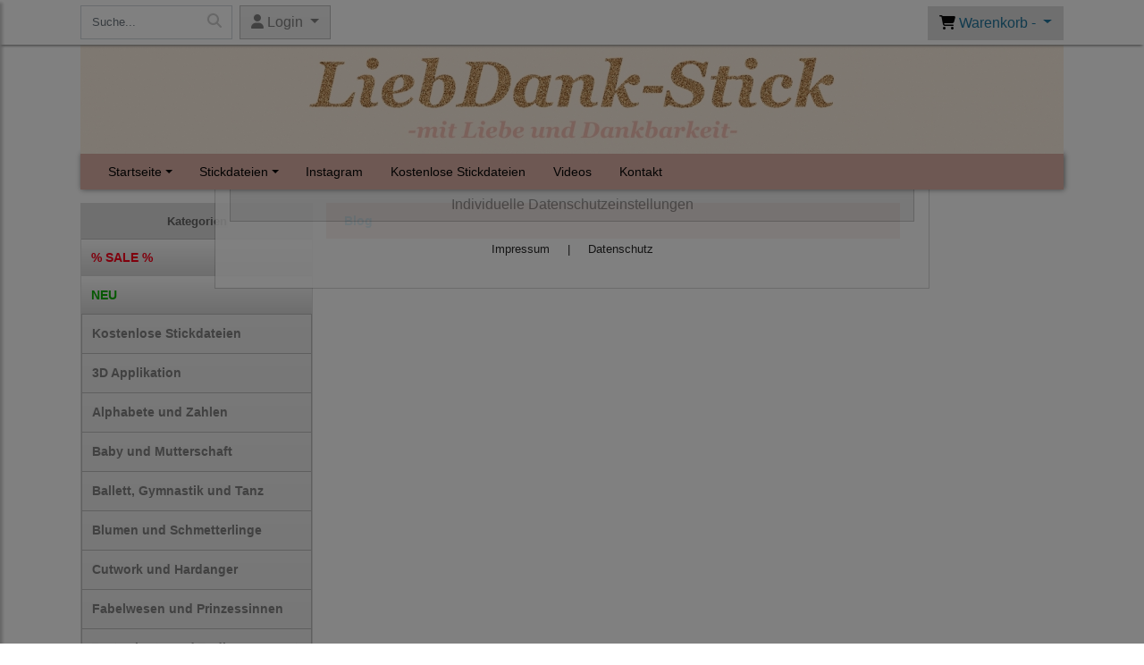

--- FILE ---
content_type: text/html; charset=UTF-8
request_url: https://www.liebdank-stick.shop/content/blog
body_size: 13277
content:

<!DOCTYPE html>
<html lang="de">
<head>

		<base href="//www.liebdank-stick.shop" />
	<meta http-equiv="Content-Language" content="de" />
    <meta charset="utf-8">  
	<meta http-equiv="content-type" content="text/html; charset=utf-8">
    <title>Blog - LiebDank-Stick - Stickmuster mit Liebe und Dankbarkeit</title>
    <meta name="keywords" content="" />
    <meta name="description" content="" />
	<meta name="viewport" content="width=device-width, initial-scale=1, shrink-to-fit=no">
	<link href="/data/pics/favicon/favicon_1534017643.ico" rel="shortcut icon" type="image/x-icon" /><meta name="robots" content="index, follow" />
	<link rel="alternate" type="application/rss+xml" title="LiebDank-Stick - Stickmuster mit Liebe und Dankbarkeit RSS Feed" href="/rss" />
	<link rel="canonical" href="https://www.liebdank-stick.shop/content/blog"/>    <meta name="page-topic" content="" />
    <meta name="distribution" content="global" />
	<meta HTTP-EQUIV="cache-control" content="no-cache" />

    
	<noscript>
		<link rel="STYLESHEET" media="screen" type="text/css" href="/style" />
	</noscript>			
		
		<script type="text/javascript" src="/javascript"></script>
		
				
		<script type="text/javascript">
			
			document.write('<link rel="stylesheet" media="screen" type="text/css" href="/style">');

			/* <![CDATA[ */
			_confg['demo'] = false;			
			_confg['cancel_orderprocess_id'] = 3910002120;
			_confg['last_page_name'] = 'content/blog';
			_confg['last_page_name_temp'] = 'content/blog';
			_confg['load_social_media'] = true;
			_confg['standalone_orderprocess'] = true;
			_confg['gallery_scroll_animation'] = 3;
			_confg['popup_after_into_cart'] = true;
			_confg['curreny_code_type'] = 'EUR';
			
			var hashManager;			

			$(function() {
				onload();

				// convert html to ajax links
				optimize_html_links();
				optimize_special_html_links();
				
				// HISTORY
				History.Adapter.bind(window,'statechange',function() {
					historyTarget(History.getState().data.id);
				});
				
				// if ID in url
				if ( (3910002120 != 0) && (!false) ) {
											// NON-JS-tagcloud-link to JS
						if (document.URL.search(/\/search\/+/) != -1) {
							var tagcloud_data = document.URL.split('/search/');
							$('#input_topsearch').val(decodeURI(tagcloud_data[1]));
							search('top');
						}
						else {
							var reloaded_pagename = 'page';
							if (true) {
								// extract name in html5-format-url
								reloaded_pagename = 'blog';
							}						
							_confg['goto'] = 'reload';
							
							// add something to url, otherwise site wont reload, because its the same URL
							if (reloaded_pagename.slice(-1) == '-') {
								reloaded_pagename = reloaded_pagename.substr(0, reloaded_pagename.length-1);
							}
							else {
								reloaded_pagename = reloaded_pagename+"-";
							}
							// load requested page
							addHistoryEvent(reloaded_pagename, 3910002120);
						}
									}
				// hash in URL
				else {
											//_confg['site_entered'] = true;
						_confg['scroll'] = false;
						addHistoryEvent('Startseite', 39202120);				}
				
				
				// demo slider
							});
			
						_confg['automatic_scroll'] = 'Y';

			
		var lang = [];lang['besucher_online'] = 'Besucher online';lang['captcha_error'] = 'Der Sicherheitscode wurde nicht korrekt eingegeben.';lang['diese_email_existiert_nicht'] = 'Diese Emailadresse existiert nicht';lang['email_muss_validiert_werden'] = 'Ihnen wurde soeben eine Bestätigungs-Email zu Ihrer neuen Emailadresse geschickt. Sobald Sie diese bestätigt haben gilt diese neue Emailadresse.';lang['passwort_wurde_geaendert'] = 'Ihr Passwort wurde geändert.';lang['anfrage_nicht_versendet_weil_zu_lange_inaktiv'] = '<b>Ihre Anfrage konnte nicht versendet werden, da Sie zu lange inaktiv waren!</b><br/>Bitte loggen Sie sich erneut ein.';lang['anfrage_erfolgreich_versendet'] = '<b>Ihre Anfrage wurde erfolgreich versendet.</b><br/>Eine Antwort erhalten Sie an folgende Email-Adresse';lang['aus_warenkorb_entfernt'] = 'Produkt aus Warenkorb entfernt';lang['kein_gueltiger_wert'] = 'Kein gültiger Wert';lang['startseite'] = 'Startseite';lang['mein_konto'] = 'Mein Konto';lang['login'] = 'Login';lang['adresse_nicht_gefunden'] = 'Die folgende Adresse wurde leider nicht gefunden und kann nicht grafisch dargestellt werden';lang['von_merkzettel_entfernt'] = 'von Merkzettel entfernt';lang['auf_merkzettel_gesetzt'] = 'auf Merkzettel gesetzt';lang['ihr_kommentar_wurde_erfolgreich_eingetragen'] = 'Ihre Bewertung wurde erfolgreich eingetragen.';lang['einloggen_um_kommentar_zu_schreiben'] = 'Sie müssen eingeloggt sein um eine Bewertung eintragen zu können.';lang['alle_felder_ausfuellen'] = 'Bitte füllen Sie alle erforderlichen Felder aus';lang['bewertung_100_zeichen'] = 'Die Bewertung muss mindestens 100 Zeichen lang sein';lang['bestellstatus'] = 'Bestellstatus';lang['warenkorb'] = 'Warenkorb';lang['bitte_geben_sie_einen_suchbegriff_ein'] = 'Bitte geben Sie einen Suchbegriff ein.';lang['mindestbestellmenge_unterschritten'] = 'Die Mindestbestellmenge darf nicht unterschritten werden.';lang['mindestbestellmenge'] = 'Mindestbestellmenge';lang['bestellung_erfolgreich_versendet'] = 'Bestellung erfolgreich versendet';lang['fehlende_angaben_ergaenzen'] = 'Bitte ergänzen Sie alle fehlenden Angaben';lang['gueltige_menge_angeben'] = 'Bitte geben Sie eine gültige Menge an (ganze Zahlen)';lang['daten_geaendert'] = 'Daten wurden geändert';lang['zahlungsart_gewaehlt'] = 'Zahlungsart gewählt';lang['lieferadresse'] = 'lieferadresse';lang['suche'] = 'Suche';lang['aus_warenkorb_entfernen'] = 'Folgendes Produkt aus Warenkorb entfernen:';lang['erst_registrieren'] = 'Sie müssen sich erst registrieren / einloggen';lang['packstation_und_nummer'] = 'Packstation und Nummer';lang['strasse_und_hausnummer'] = 'Straße und Hausnummer';lang['account_geloescht'] = 'Ihr Kundenaccount wurde gelöscht.';lang['validate_same_psws'] = 'Die Passwörter müssen übereinstimmen';lang['validate_emailExists'] = 'Diese E-Mail-Adresse ist schon vergeben.';lang['validate_emailDoesNotExists'] = 'Diese E-Mail-Adresse existiert nicht.';lang['validate_wrongPSW'] = 'Das Passwort ist nicht korrekt.';lang['validate_email'] = 'Geben Sie bitte eine gültige E-Mail Adresse ein (z.B. max@mustermann.de).';lang['validate_required'] = 'Dieses Feld muss ausgefüllt werden.';lang['mindestens_xx_zeichen'] = 'Noch mindestens XX Zeichen.';			/* ]]> */
		</script>
		
			
	

</head>


<body class="" id="body" data-spy="scroll" data-target="#header" data-offset="10" style="background-color: #ffffff;">
	
	<div class="body">
		<input type="hidden" id="filter_cat_id" value="none" />
		<input type="hidden" id="filter_activated" value="0" />		
		<input type="hidden" id="filter_rangeinput_min_price" value="" />
		<input type="hidden" id="filter_rangeinput_max_price" value="" />
		<input type="hidden" id="filter_rangeinput_min_current" value="" />
		<input type="hidden" id="filter_rangeinput_max_current" value="" />
		<input type="hidden" id="filter_manufacturer" value="" />
		<div class="tooltip left tooltip-fixed" id="popover_notice" tabindex="-1" role="popover">
		</div>
		<nav id="sidebar-left" class="mobile-sidebar-menu" data-toggle="collapse">
			<div class="row no-gutters m-2">
				<div class="col-8">
		<div class="header-search ml-0 align-self-center search-mobile">
			<div class="input-group">
				<input type="text" class="form-control " id="inp_search-mobile" placeholder="Suche..." onkeypress="key_press_enter(0, 0, 'search-mobile', event);">
					<span class="input-group-btn">
						<button class="btn btn-light" type="button" onclick="search('search-mobile', 0);"><i class="fa fa-search"></i></button>
					</span>
			</div>
		</div>
				</div>
				<div class="col-4">
				<div id="dismiss" class="float-right">
					<i class="fas fa-arrow-left"></i>
				</div>
				</div>
				
			</div>
			<div id="menu-content" class="m-1"></div>
		</nav>
		<nav id="sidebar-right" class="mobile-sidebar-cart" data-toggle="collapse">
			<div class="row no-gutters m-2">
				<div id="dismiss">
					<i class="fas fa-arrow-right"></i>
				</div>
			</div>
			<div class="m-2" id="cart-mobile">
			</div>
		</nav>
		<div class="overlay"></div>
		<header id="header-fixed" class="header header-scroll-control ">
			<div class="header-body container-fluid h-100">
				<div class="header-container container container-fluid p-0 h-100">
					<div class="header-row container-fluid p-0 h-100">
						<div class="col justify-content-start h-100">
							<div class="row h-100">
		<button class="btn header-btn-collapse-nav align-self-center" data-toggle="collapse" data-target=".mobile-sidebar-menu">
			<i class="fa fa-bars"></i>
		</button>
		<div class="header-search ml-0 align-self-center d-none d-lg-block">
			<div class="input-group">
				<input type="text" class="form-control header-search-inp" id="inp_search-header" placeholder="Suche..." onkeypress="key_press_enter(0, 0, 'search-header', event);">
					<span class="input-group-btn">
						<button class="btn btn-light" type="button" onclick="search('search-header', 0);"><i class="fa fa-search"></i></button>
					</span>
			</div>
		</div>
	<div id="login_outer_header" class="login_outer_header mx-2 align-self-center">
		<div class="dropdown dropdown-dont-close-on-click btn-group">
			
			<a class="btn dropdown-toggle align-self-center" data-toggle="dropdown" aria-haspopup="true" aria-expanded="false">
				<i class="fas fa-user user-button-mobile"></i>
				<span id="div_login_headline">
					Login
				</span>
			</a>
		
			
			
			<div class="dropdown-menu " id="div_login">
				
		<div class="row no-gutters p-2">
			<div class="col-12">
	<div class="box-content">
		<form>
			<div class="form-row m-0">
				<div class="form-group w-100 mb-1">
					<div class="input-group">
						<div class="input-group-prepend">
							<span class="input-group-text"><i class="fas fa-envelope fa-fw"></i></span>
						</div>
						<input id="input_email_login_:::RANDOM:::" name="email" onkeypress="key_press_enter(':::RANDOM:::', 0, 'login', event);" class="form-control form-control-sm" type="text" placeholder="Email">
					</div>
				</div>
			</div>

			<div class="form-row m-0">				
				<div class="form-group w-100">
					<div class="input-group">
						<div class="input-group-prepend">
							<span class="input-group-text"><i class="fas fa-lock fa-fw"></i></span>
						</div>
						<input id="input_psw_:::RANDOM:::" name="userpsw" onkeypress="key_press_enter(':::RANDOM:::', 0, 'login', event);" class="form-control form-control-sm" type="password" placeholder="Passwort">
					</div>
				</div>
			</div>

			<div class="form-row">
				<div class="form-group col">
					<div class="form-check form-check-inline">
						<label class="form-check-label">
							<input class="form-check-input" type="checkbox" id="remind_me_:::RANDOM:::" name="remind_me"> eingeloggt bleiben?
						</label>
					</div>
				</div>
			</div>
			
			<div class="form-row">
				<div class="form-group col">
					<button type="button" onclick="log_in(':::RANDOM:::');" class="btn btn-sm float-right mb-1 w-100 text-right">einloggen</button>
				</div>
			</div>
		</form>
	</div>
			</div>
		</div>
	<div class="row no-gutters px-2 pb-2">
		<div class="col-12">
		<a id="html_link_ZWexmwbanr" name="registrierung" coords="index.php?id=19202120" href="/customer/register">Registrierung</a><br/>
		<a id="html_link_PR4FKQZFsQ" name="passwort-vergessen" coords="index.php?id=196021200" href="/customer/passwordreminder">Passwort vergessen</a>
	</div>
	</div>
			</div>
		</div>
	</div>
									<div class="d-lg-none align-self-center ml-auto mobile-header-logo">
										<a id="html_link_AFG0lqEBHR" name="startseite" coords="index.php?id=39202120" href="/startseite" scroll_to_top="false">
											<img alt="Logo" src="data/pics/logo/logo_mobile_1694598001.jpg">
										</a>
									</div>
								<div class="align-self-center ml-auto">
									
		<button class="btn header-btn-collapse-cart align-self-center" data-toggle="collapse" data-target=".mobile-sidebar-cart">
			<i class="fa fa-shopping-cart"></i>
		</button>
								</div>
									<div class="dropdown dropdown-mega dropdown-mega-shop dropdown-on-hover dropdown-dont-close-on-click ml-auto align-self-center" id="headerCart">
										<a class="btn btn-cart dropdown-toggle" id="headerCartButton" data-toggle="dropdown" aria-haspopup="true" aria-expanded="false">
											<i class="fas fa-shopping-cart"></i> <span id="header_cart_txt">Warenkorb - </span> <span id="header_amount">1</span> <span id="header_cart_price"></span>
										</a>
										<div class="dropdown-menu dropdown-menu-right" id="headerCart_body" aria-labelledby="headerCartButton">
											<div class="dropdown-mega-content cart">
												<div id="cart">
												</div>
											</div>
										</div>
									</div>
							</div>
						</div>
					</div>
				</div>
			</div>
		</header>
			<header id="header-logo" class="header ">
				<div class="header-body">
					<div id="div_logo" class="header-container container container-fluid p-0 div_logo">
						<div class="header-row container-fluid p-0" style="background-color: #ffffff;">
							
			<div class="card d-none d-lg-flex">
				<img onclick="addHistoryEvent('Startseite', 39202120);" onload="$(this).css('maxWidth', '1100px');" class="card-img img-fluid" src="data/pics/logo/logo_1530183468.jpg?rand=1317056125" alt="Logo">
				<div class="card-img-overlay">
					
		<div id="orderprocess_backtoshop_button_outer" class="orderprocess_backtoshop_button_outer hide" style="">
			<a class="btn btn-sm" href="javascript: ;" data-confirm-action="var arr=['191021202', '191021203', '191021204', '191021205', '191502120']; if ( (_confg['cancel_orderprocess_id'] != '') && (jQuery.inArray(_confg['cancel_orderprocess_id'].toString(), arr) == -1)) { addHistoryEvent(_confg['cancel_orderprocess_name'], _confg['cancel_orderprocess_id']); } else { addHistoryEvent('Startseite', 39202120); } " data-confirm="Zurück zum Shop und Bestellvorgang unterbrechen?">Zurück zum Shop</a>
			
		</div>
		<div class="header-search ml-0 align-self-center d-none d-lg-block">
			<div class="input-group">
				<input type="hidden" class="form-control " id="inp_search-logo" placeholder="Suche..." onkeypress="key_press_enter(0, 0, 'search-logo', event);">
			</div>
		</div>
				</div>
			</div>
						</div>
					</div>
				</div>
			</header>
			<header id="header" class="header ">
				<div class="header-body p-0 ">
					
					
		<div class="header-container container container-fluid p-0">
			<div class="header-row container-fluid menu">
				<div class="col justify-content-start">
					<div class="row">
						<div class="header-nav">
							<div class="header-nav-main header-nav-main-effect-1 header-nav-main-sub-effect-1">
								
<nav class="collapse nav" role="navigation">
<ul class="nav nav-pills" id="mainNav">
			<li  class="dropdown"><a class="dropdown-item dropdown-toggle" id="html_link_kP29J1Al5d" name="startseite" coords="index.php?id=39202120" href="/startseite" scroll_to_top="false">Startseite</a><ul class="dropdown-menu">
					<li><a class="dropdown-item"  href="https://www.liebdank-stick.de/tutorials/" target="_blank">Tutorials</a></li></ul></li><li class="dropdown "><a class="dropdown-item dropdown-toggle" href="javascript: ;">Stickdateien</a><ul class="dropdown-menu">
								<li>
									<a class="dropdown-item sale_cat" id="html_link_MLjUug2Tyu" name="sale-cat" coords="index.php?id=2901021204" href="/p/SALE/0/1" scroll_to_top="false">
										% SALE %
									</a>
								</li>
								<li>
									<a class="dropdown-item new_cat" id="html_link_mhmNM1Y5Oq" name="new-cat" coords="index.php?id=2901021205" href="/p/NEU/0/1" scroll_to_top="false">
										NEU
									</a>
								</li>
							<li onclick="_confg['scroll'] = false;">
								<a class="dropdown-item" id="html_link_rccsslaoIY" name="kostenlose_stickdateien" coords="index.php?id=29010212049" href="/p/kostenlose_stickdateien/0/1" scroll_to_top="false">
									Kostenlose Stickdateien</a></li>
							<li onclick="_confg['scroll'] = false;">
								<a class="dropdown-item" id="html_link_Gh4fdmxOdN" name="3d_applikation" coords="index.php?id=29010212024" href="/p/3d_applikation/0/1" scroll_to_top="false">
									3D Applikation</a></li>
							<li onclick="_confg['scroll'] = false;">
								<a class="dropdown-item" id="html_link_1oIKAaCMSa" name="alphabete_und_zahlen" coords="index.php?id=29010212025" href="/p/alphabete_und_zahlen/0/1" scroll_to_top="false">
									Alphabete und Zahlen</a></li>
							<li onclick="_confg['scroll'] = false;">
								<a class="dropdown-item" id="html_link_Jrg4u8PHRr" name="baby_und_mutterschaft" coords="index.php?id=29010212053" href="/p/baby_und_mutterschaft/0/1" scroll_to_top="false">
									Baby und Mutterschaft</a></li>
							<li onclick="_confg['scroll'] = false;">
								<a class="dropdown-item" id="html_link_yMSaBzaCva" name="ballett_gymnastik_und_tanz" coords="index.php?id=29010212026" href="/p/ballett_gymnastik_und_tanz/0/1" scroll_to_top="false">
									Ballett, Gymnastik und Tanz</a></li>
							<li onclick="_confg['scroll'] = false;">
								<a class="dropdown-item" id="html_link_mu2CaLUDzK" name="blumen_und_schmetterlinge" coords="index.php?id=29010212027" href="/p/blumen_und_schmetterlinge/0/1" scroll_to_top="false">
									Blumen und Schmetterlinge</a></li>
							<li onclick="_confg['scroll'] = false;">
								<a class="dropdown-item" id="html_link_jEmSExLsRW" name="cutwork_und_hardanger" coords="index.php?id=29010212030" href="/p/cutwork_und_hardanger/0/1" scroll_to_top="false">
									Cutwork und Hardanger</a></li>
							<li onclick="_confg['scroll'] = false;">
								<a class="dropdown-item" id="html_link_9Oyh1eMxWk" name="fabelwesen_und_prinzessinnen_" coords="index.php?id=29010212039" href="/p/fabelwesen_und_prinzessinnen_/0/1" scroll_to_top="false">
									Fabelwesen und Prinzessinnen </a></li>
							<li onclick="_confg['scroll'] = false;">
								<a class="dropdown-item" id="html_link_RW9B9Z4gjG" name="festonborte_und_endlosornament" coords="index.php?id=29010212058" href="/p/festonborte_und_endlosornament/0/1" scroll_to_top="false">
									Festonborte und Endlosornament</a></li>
							<li onclick="_confg['scroll'] = false;">
								<a class="dropdown-item" id="html_link_dMTpBoCBIi" name="halloween_und_herbst" coords="index.php?id=29010212028" href="/p/halloween_und_herbst/0/1" scroll_to_top="false">
									Halloween und Herbst</a></li>
							<li onclick="_confg['scroll'] = false;">
								<a class="dropdown-item" id="html_link_rFj697jwIZ" name="handarbeit" coords="index.php?id=29010212029" href="/p/handarbeit/0/1" scroll_to_top="false">
									Handarbeit</a></li>
							<li onclick="_confg['scroll'] = false;">
								<a class="dropdown-item" id="html_link_CZCeiBjdOr" name="herzen_hochzeit_und_liebe" coords="index.php?id=29010212031" href="/p/herzen_hochzeit_und_liebe/0/1" scroll_to_top="false">
									Herzen, Hochzeit und Liebe</a></li>
							<li class="dropdown-submenu" onclick="_confg['scroll'] = false;">
								<a class="dropdown-item" id="html_link_8NN3Yv8fwV" name="ith_stickprojekte_in_the_hoop" coords="index.php?id=29010212032" href="/p/ith_stickprojekte_in_the_hoop/0/1" scroll_to_top="false">
									ITH Stickprojekte In the Hoop
								</a>
								<ul class="dropdown-menu">
							<li onclick="_confg['scroll'] = false;">
								<a class="dropdown-item" id="html_link_kXvH0JsDme" name="ith_taschen_quilttaschen" coords="index.php?id=29010212063" href="/p/ith_taschen_quilttaschen/0/1" scroll_to_top="false">
									ITH Taschen, Quilttaschen</a></li>
							<li onclick="_confg['scroll'] = false;">
								<a class="dropdown-item" id="html_link_uevMv6n5cD" name="bestecktaschen" coords="index.php?id=29010212064" href="/p/bestecktaschen/0/1" scroll_to_top="false">
									Bestecktaschen</a></li></ul></li>
							<li onclick="_confg['scroll'] = false;">
								<a class="dropdown-item" id="html_link_NP97p3dZwW" name="lace_fsl_spitzen" coords="index.php?id=29010212034" href="/p/lace_fsl_spitzen/0/1" scroll_to_top="false">
									Lace, FSL, Spitzen</a></li>
							<li onclick="_confg['scroll'] = false;">
								<a class="dropdown-item" id="html_link_dttHNMCPlD" name="muffins_sussigkeiten_kuche_und_leckereien" coords="index.php?id=29010212033" href="/p/muffins_sussigkeiten_kuche_und_leckereien/0/1" scroll_to_top="false">
									Muffins, Süßigkeiten, Küche und Leckereien</a></li>
							<li onclick="_confg['scroll'] = false;">
								<a class="dropdown-item" id="html_link_hABv7DTbbB" name="meeresleben_und_strand" coords="index.php?id=29010212035" href="/p/meeresleben_und_strand/0/1" scroll_to_top="false">
									Meeresleben und Strand</a></li>
							<li onclick="_confg['scroll'] = false;">
								<a class="dropdown-item" id="html_link_ADq2LEDmV1" name="ostern_und_fruhling" coords="index.php?id=29010212037" href="/p/ostern_und_fruhling/0/1" scroll_to_top="false">
									Ostern und Frühling</a></li>
							<li onclick="_confg['scroll'] = false;">
								<a class="dropdown-item" id="html_link_Qt71KVPzhO" name="ornamente" coords="index.php?id=29010212036" href="/p/ornamente/0/1" scroll_to_top="false">
									Ornamente</a></li>
							<li onclick="_confg['scroll'] = false;">
								<a class="dropdown-item" id="html_link_LTR0S3o1ha" name="party_und_geburtstag" coords="index.php?id=29010212038" href="/p/party_und_geburtstag/0/1" scroll_to_top="false">
									Party und Geburtstag</a></li>
							<li onclick="_confg['scroll'] = false;">
								<a class="dropdown-item" id="html_link_q6ZpecUZCX" name="rahmen" coords="index.php?id=29010212040" href="/p/rahmen/0/1" scroll_to_top="false">
									Rahmen</a></li>
							<li onclick="_confg['scroll'] = false;">
								<a class="dropdown-item" id="html_link_Z829wSA2yA" name="sommer" coords="index.php?id=29010212041" href="/p/sommer/0/1" scroll_to_top="false">
									Sommer</a></li>
							<li onclick="_confg['scroll'] = false;">
								<a class="dropdown-item" id="html_link_2E2QeEa5TG" name="sonstiges" coords="index.php?id=29010212042" href="/p/sonstiges/0/1" scroll_to_top="false">
									Sonstiges</a></li>
							<li onclick="_confg['scroll'] = false;">
								<a class="dropdown-item" id="html_link_9lP3tSCXO5" name="spruche" coords="index.php?id=29010212043" href="/p/spruche/0/1" scroll_to_top="false">
									Sprüche</a></li>
							<li onclick="_confg['scroll'] = false;">
								<a class="dropdown-item" id="html_link_X4V5oel6TG" name="weihnachten_und_winter" coords="index.php?id=29010212044" href="/p/weihnachten_und_winter/0/1" scroll_to_top="false">
									Weihnachten und Winter</a></li>
							<li onclick="_confg['scroll'] = false;">
								<a class="dropdown-item" id="html_link_G512pL9ZhW" name="wing_needlework" coords="index.php?id=29010212020" href="/p/wing_needlework/0/1" scroll_to_top="false">
									Wing Needlework</a></li>
							<li onclick="_confg['scroll'] = false;">
								<a class="dropdown-item" id="html_link_ED7xSZJLL0" name="10x10_rahmen" coords="index.php?id=29010212052" href="/p/10x10_rahmen/0/1" scroll_to_top="false">
									10x10 Rahmen</a></li>
							<li onclick="_confg['scroll'] = false;">
								<a class="dropdown-item" id="html_link_vugEMG85wW" name="yoga_boho_und_esoterik" coords="index.php?id=29010212045" href="/p/yoga_boho_und_esoterik/0/1" scroll_to_top="false">
									Yoga, Boho und Esoterik</a></li>
							<li onclick="_confg['scroll'] = false;">
								<a class="dropdown-item" id="html_link_yEafhr61iD" name="tutorial" coords="index.php?id=29010212057" href="/p/tutorial/0/1" scroll_to_top="false">
									Tutorial</a></li>
							<li onclick="_confg['scroll'] = false;">
								<a class="dropdown-item" id="html_link_CD1oC4jolt" name="2025_schlangen-jahr" coords="index.php?id=29010212065" href="/p/2025_schlangen-jahr/0/1" scroll_to_top="false">
									2025 Schlangen-Jahr</a></li></ul></li>
			<li ><a  href="https://instagram.com/liebdankstick?igshid=YTQwZjQ0NmI0OA==" target="_blank">Instagram</a></li><li onclick="_confg['scroll'] = false;"><a id="html_link_MH41IeOdBH" name="kostenlose_stickdateien" coords="index.php?id=29010212049" href="/p/kostenlose_stickdateien/0/1" scroll_to_top="false">Kostenlose Stickdateien</a></li>
			<li ><a id="html_link_nFpBeuQ5MU" name="link" coords="index.php?id=3910102120" href="/content/produktvideos" scroll_to_top="false">Videos</a></li>
			<li ><a id="html_link_XmHDf3tbKh" name="kontaktformular" coords="index.php?id=39602120" href="/content/kontaktformular" scroll_to_top="false">Kontakt</a></li>
</ul>
</nav>	
							</div>
							
						</div>
					</div>
				</div>
			</div>
		</div>
					
				</div>
			</header>
		<div role="main" class="main shop template-1">
			<div class="container container-fluid">
<div class="row" id="main_outer">
		
	<div id="div_main_links" class="col-12 col-lg-3 order-2 order-lg-1 div_main_links">
		
	<div class="row no-gutters">
			<div class="col col-12 col-sm-6 col-lg-12">
				<div class="row no-gutters">
					<div class="col-lg-12 d-none d-lg-block">
						<div class="card sidebox left">
							<h6 id="headline_2" class="card-header">Kategorien</h2>		
							
							<div id="div_categories" class="card-body">
								
							<div class="side_div_cats" id="div_sidediv_cats_sa" onclick="_confg['scroll'] = false; addHistoryEvent('SALE', 290102120004);">
								<a class="btn sale" id="html_special_link_2laoDUCQcu" name="sale-cat" coords="index.php?id=2901021204" href="/p/SALE/0/1">
									% SALE %
								</a>
							</div>
							<div class="side_div_cats" id="div_sidediv_cats_new" onclick="_confg['scroll'] = false; addHistoryEvent('NEU', 290102120005);">
								<a class="btn new_cat" id="html_special_link_TYZme8PeGc" name="new-cat" coords="index.php?id=2901021205" href="/p/NEU/0/1">
									NEU
								</a>
							</div>
				<div class="side_div_cats side_div_cats_parent" id="div_sidediv_cats_49" onclick="_confg['scroll'] = false;addHistoryEvent('kostenlose_stickdateien', 29010212049);" style="">
					<a class="btn  primary" id="html_special_link_20GqGs9LaV" name="produkte" coords="index.php?id=29010212049" href="/p/kostenlose_stickdateien/0/1">
							Kostenlose Stickdateien
							
					</a>
				</div>
				<div class="side_div_cats side_div_cats_parent" id="div_sidediv_cats_24" onclick="_confg['scroll'] = false;addHistoryEvent('3d_applikation', 29010212024);" style="">
					<a class="btn  primary" id="html_special_link_XyKbicGyd5" name="produkte" coords="index.php?id=29010212024" href="/p/3d_applikation/0/1">
							3D Applikation
							
					</a>
				</div>
				<div class="side_div_cats side_div_cats_parent" id="div_sidediv_cats_25" onclick="_confg['scroll'] = false;addHistoryEvent('alphabete_und_zahlen', 29010212025);" style="">
					<a class="btn  primary" id="html_special_link_HkjeJ2Ggat" name="produkte" coords="index.php?id=29010212025" href="/p/alphabete_und_zahlen/0/1">
							Alphabete und Zahlen
							
					</a>
				</div>
				<div class="side_div_cats side_div_cats_parent" id="div_sidediv_cats_53" onclick="_confg['scroll'] = false;addHistoryEvent('baby_und_mutterschaft', 29010212053);" style="">
					<a class="btn  primary" id="html_special_link_vU3sfSsSaf" name="produkte" coords="index.php?id=29010212053" href="/p/baby_und_mutterschaft/0/1">
							Baby und Mutterschaft
							
					</a>
				</div>
				<div class="side_div_cats side_div_cats_parent" id="div_sidediv_cats_26" onclick="_confg['scroll'] = false;addHistoryEvent('ballett_gymnastik_und_tanz', 29010212026);" style="">
					<a class="btn  primary" id="html_special_link_XrGqG3Hnjt" name="produkte" coords="index.php?id=29010212026" href="/p/ballett_gymnastik_und_tanz/0/1">
							Ballett, Gymnastik und Tanz
							
					</a>
				</div>
				<div class="side_div_cats side_div_cats_parent" id="div_sidediv_cats_27" onclick="_confg['scroll'] = false;addHistoryEvent('blumen_und_schmetterlinge', 29010212027);" style="">
					<a class="btn  primary" id="html_special_link_APuRi8xLOh" name="produkte" coords="index.php?id=29010212027" href="/p/blumen_und_schmetterlinge/0/1">
							Blumen und Schmetterlinge
							
					</a>
				</div>
				<div class="side_div_cats side_div_cats_parent" id="div_sidediv_cats_30" onclick="_confg['scroll'] = false;addHistoryEvent('cutwork_und_hardanger', 29010212030);" style="">
					<a class="btn  primary" id="html_special_link_zol9dUIDel" name="produkte" coords="index.php?id=29010212030" href="/p/cutwork_und_hardanger/0/1">
							Cutwork und Hardanger
							
					</a>
				</div>
				<div class="side_div_cats side_div_cats_parent" id="div_sidediv_cats_39" onclick="_confg['scroll'] = false;addHistoryEvent('fabelwesen_und_prinzessinnen_', 29010212039);" style="">
					<a class="btn  primary" id="html_special_link_Lwy4BN2bLj" name="produkte" coords="index.php?id=29010212039" href="/p/fabelwesen_und_prinzessinnen_/0/1">
							Fabelwesen und Prinzessinnen 
							
					</a>
				</div>
				<div class="side_div_cats side_div_cats_parent" id="div_sidediv_cats_58" onclick="_confg['scroll'] = false;addHistoryEvent('festonborte_und_endlosornament', 29010212058);" style="">
					<a class="btn  primary" id="html_special_link_dtHYFHnbYb" name="produkte" coords="index.php?id=29010212058" href="/p/festonborte_und_endlosornament/0/1">
							Festonborte und Endlosornament
							
					</a>
				</div>
				<div class="side_div_cats side_div_cats_parent" id="div_sidediv_cats_28" onclick="_confg['scroll'] = false;addHistoryEvent('halloween_und_herbst', 29010212028);" style="">
					<a class="btn  primary" id="html_special_link_yIGBd5si1i" name="produkte" coords="index.php?id=29010212028" href="/p/halloween_und_herbst/0/1">
							Halloween und Herbst
							
					</a>
				</div>
				<div class="side_div_cats side_div_cats_parent" id="div_sidediv_cats_29" onclick="_confg['scroll'] = false;addHistoryEvent('handarbeit', 29010212029);" style="">
					<a class="btn  primary" id="html_special_link_P7z0C04UIi" name="produkte" coords="index.php?id=29010212029" href="/p/handarbeit/0/1">
							Handarbeit
							
					</a>
				</div>
				<div class="side_div_cats side_div_cats_parent" id="div_sidediv_cats_31" onclick="_confg['scroll'] = false;addHistoryEvent('herzen_hochzeit_und_liebe', 29010212031);" style="">
					<a class="btn  primary" id="html_special_link_yh09obIcpU" name="produkte" coords="index.php?id=29010212031" href="/p/herzen_hochzeit_und_liebe/0/1">
							Herzen, Hochzeit und Liebe
							
					</a>
				</div>
				<div class="side_div_cats side_div_cats_parent" id="div_sidediv_cats_32" onclick="_confg['scroll'] = false;addHistoryEvent('ith_stickprojekte_in_the_hoop', 29010212032);" style="">
					<a class="btn  primary" id="html_special_link_iYHqKh5pt8" name="produkte" coords="index.php?id=29010212032" href="/p/ith_stickprojekte_in_the_hoop/0/1">
							<span class="side_cats_parent_left">&rsaquo;
							</span>
							<span class="side_cats_parent_name">
								ITH Stickprojekte In the Hoop
								
							</span>
					</a>
				</div><div class="side_cats_sub_outer hide">
				<div class="side_div_cats side_div_cats_child" id="div_sidediv_cats_63" onclick="_confg['scroll'] = false;addHistoryEvent('ith_taschen_quilttaschen', 29010212063);" style="padding-left: 17px;">
					<a class="btn  catside_child btn-sm" id="html_special_link_YhbyrcXm6e" name="produkte" coords="index.php?id=29010212063" href="/p/ith_taschen_quilttaschen/0/1">
							ITH Taschen, Quilttaschen
							
					</a>
				</div>
				<div class="side_div_cats side_div_cats_child" id="div_sidediv_cats_64" onclick="_confg['scroll'] = false;addHistoryEvent('bestecktaschen', 29010212064);" style="padding-left: 17px;">
					<a class="btn  catside_child btn-sm" id="html_special_link_MM6GQOOv7N" name="produkte" coords="index.php?id=29010212064" href="/p/bestecktaschen/0/1">
							Bestecktaschen
							
					</a>
				</div></div>
				<div class="side_div_cats side_div_cats_parent" id="div_sidediv_cats_34" onclick="_confg['scroll'] = false;addHistoryEvent('lace_fsl_spitzen', 29010212034);" style="">
					<a class="btn  primary" id="html_special_link_HVDU3yhyd8" name="produkte" coords="index.php?id=29010212034" href="/p/lace_fsl_spitzen/0/1">
							Lace, FSL, Spitzen
							
					</a>
				</div>
				<div class="side_div_cats side_div_cats_parent" id="div_sidediv_cats_33" onclick="_confg['scroll'] = false;addHistoryEvent('muffins_sussigkeiten_kuche_und_leckereien', 29010212033);" style="">
					<a class="btn  primary" id="html_special_link_rKzsg6wsmd" name="produkte" coords="index.php?id=29010212033" href="/p/muffins_sussigkeiten_kuche_und_leckereien/0/1">
							Muffins, Süßigkeiten, Küche und Leckereien
							
					</a>
				</div>
				<div class="side_div_cats side_div_cats_parent" id="div_sidediv_cats_35" onclick="_confg['scroll'] = false;addHistoryEvent('meeresleben_und_strand', 29010212035);" style="">
					<a class="btn  primary" id="html_special_link_3EWCCFwJF5" name="produkte" coords="index.php?id=29010212035" href="/p/meeresleben_und_strand/0/1">
							Meeresleben und Strand
							
					</a>
				</div>
				<div class="side_div_cats side_div_cats_parent" id="div_sidediv_cats_37" onclick="_confg['scroll'] = false;addHistoryEvent('ostern_und_fruhling', 29010212037);" style="">
					<a class="btn  primary" id="html_special_link_FMySqeGMZM" name="produkte" coords="index.php?id=29010212037" href="/p/ostern_und_fruhling/0/1">
							Ostern und Frühling
							
					</a>
				</div>
				<div class="side_div_cats side_div_cats_parent" id="div_sidediv_cats_36" onclick="_confg['scroll'] = false;addHistoryEvent('ornamente', 29010212036);" style="">
					<a class="btn  primary" id="html_special_link_YSrPhmrZeu" name="produkte" coords="index.php?id=29010212036" href="/p/ornamente/0/1">
							Ornamente
							
					</a>
				</div>
				<div class="side_div_cats side_div_cats_parent" id="div_sidediv_cats_38" onclick="_confg['scroll'] = false;addHistoryEvent('party_und_geburtstag', 29010212038);" style="">
					<a class="btn  primary" id="html_special_link_5cLWDFsTyv" name="produkte" coords="index.php?id=29010212038" href="/p/party_und_geburtstag/0/1">
							Party und Geburtstag
							
					</a>
				</div>
				<div class="side_div_cats side_div_cats_parent" id="div_sidediv_cats_40" onclick="_confg['scroll'] = false;addHistoryEvent('rahmen', 29010212040);" style="">
					<a class="btn  primary" id="html_special_link_CQ7st12t0B" name="produkte" coords="index.php?id=29010212040" href="/p/rahmen/0/1">
							Rahmen
							
					</a>
				</div>
				<div class="side_div_cats side_div_cats_parent" id="div_sidediv_cats_41" onclick="_confg['scroll'] = false;addHistoryEvent('sommer', 29010212041);" style="">
					<a class="btn  primary" id="html_special_link_N1u6rNS6P8" name="produkte" coords="index.php?id=29010212041" href="/p/sommer/0/1">
							Sommer
							
					</a>
				</div>
				<div class="side_div_cats side_div_cats_parent" id="div_sidediv_cats_42" onclick="_confg['scroll'] = false;addHistoryEvent('sonstiges', 29010212042);" style="">
					<a class="btn  primary" id="html_special_link_ErrVisuGcn" name="produkte" coords="index.php?id=29010212042" href="/p/sonstiges/0/1">
							Sonstiges
							
					</a>
				</div>
				<div class="side_div_cats side_div_cats_parent" id="div_sidediv_cats_43" onclick="_confg['scroll'] = false;addHistoryEvent('spruche', 29010212043);" style="">
					<a class="btn  primary" id="html_special_link_LbH6bCQ4SB" name="produkte" coords="index.php?id=29010212043" href="/p/spruche/0/1">
							Sprüche
							
					</a>
				</div>
				<div class="side_div_cats side_div_cats_parent" id="div_sidediv_cats_44" onclick="_confg['scroll'] = false;addHistoryEvent('weihnachten_und_winter', 29010212044);" style="">
					<a class="btn  primary" id="html_special_link_GVmlmw4M5O" name="produkte" coords="index.php?id=29010212044" href="/p/weihnachten_und_winter/0/1">
							Weihnachten und Winter
							
					</a>
				</div>
				<div class="side_div_cats side_div_cats_parent" id="div_sidediv_cats_20" onclick="_confg['scroll'] = false;addHistoryEvent('wing_needlework', 29010212020);" style="">
					<a class="btn  primary" id="html_special_link_Z0YCta58JR" name="produkte" coords="index.php?id=29010212020" href="/p/wing_needlework/0/1">
							Wing Needlework
							
					</a>
				</div>
				<div class="side_div_cats side_div_cats_parent" id="div_sidediv_cats_52" onclick="_confg['scroll'] = false;addHistoryEvent('10x10_rahmen', 29010212052);" style="">
					<a class="btn  primary" id="html_special_link_iLb7XBu4Mz" name="produkte" coords="index.php?id=29010212052" href="/p/10x10_rahmen/0/1">
							10x10 Rahmen
							
					</a>
				</div>
				<div class="side_div_cats side_div_cats_parent" id="div_sidediv_cats_45" onclick="_confg['scroll'] = false;addHistoryEvent('yoga_boho_und_esoterik', 29010212045);" style="">
					<a class="btn  primary" id="html_special_link_Zp4j6GBiki" name="produkte" coords="index.php?id=29010212045" href="/p/yoga_boho_und_esoterik/0/1">
							Yoga, Boho und Esoterik
							
					</a>
				</div>
				<div class="side_div_cats side_div_cats_parent" id="div_sidediv_cats_57" onclick="_confg['scroll'] = false;addHistoryEvent('tutorial', 29010212057);" style="">
					<a class="btn  primary" id="html_special_link_RI2uCc9yuo" name="produkte" coords="index.php?id=29010212057" href="/p/tutorial/0/1">
							Tutorial
							
					</a>
				</div>
				<div class="side_div_cats side_div_cats_parent" id="div_sidediv_cats_65" onclick="_confg['scroll'] = false;addHistoryEvent('2025_schlangen-jahr', 29010212065);" style="">
					<a class="btn  primary" id="html_special_link_sCMbGvn15x" name="produkte" coords="index.php?id=29010212065" href="/p/2025_schlangen-jahr/0/1">
							2025 Schlangen-Jahr
							
					</a>
				</div>
							</div>
						</div>
					</div>
				</div>
			</div>
			<div class="col col-12">
				<div class="row no-gutters">
					<div class="col-lg-12 d-none d-lg-block">
						<div class="card sidebox left">
							<h6 id="headline_3" class="card-header">Neu im Shop</h2>		
							
							<div id="div_neu_im_shop" class="card-body">
								
		<ul class="simple-post-list">
				
				<li>
					<div class="post-image">
						<div class="img-thumbnail d-block">
							<a id="html_link_d8JywKiiLW" name="/ith_quilttasche_baum_des_lebens" coords="index.php?id=49970" href="/ith_quilttasche_baum_des_lebens">
								<img width="60" height="60" class="img-fluid" src="/productmedium/03ad38bf6b3fc7372683b56c691a6b4d/ith_quilttasche_baum_des_lebens-1.jpg" border="0" alt="ITH-Quilttasche-Baum-des-Lebens" />
							</a>
						</div>
					</div>
					<div class="post-info">
						<a id="html_link_xwxIeThF5z" name="/ith_quilttasche_baum_des_lebens" coords="index.php?id=49970" href="/ith_quilttasche_baum_des_lebens">ITH Quilttasche Baum des Lebens</a>
						<div class="post-meta">
							9,99 € *
						</div>
					</div>
				</li>
				
				<li>
					<div class="post-image">
						<div class="img-thumbnail d-block">
							<a id="html_link_QN2F8DEnDi" name="/happy_easter_applikationen-set" coords="index.php?id=49969" href="/happy_easter_applikationen-set">
								<img width="60" height="60" class="img-fluid" src="/productmedium/665d9751b2f8ab151c3658272715e4f6/happy_easter_applikationen-set-14.jpg" border="0" alt="Happy-Easter-Applikationen-Set" />
							</a>
						</div>
					</div>
					<div class="post-info">
						<a id="html_link_ePJtwd0ImH" name="/happy_easter_applikationen-set" coords="index.php?id=49969" href="/happy_easter_applikationen-set">Happy Easter, Applikationen-Set</a>
						<div class="post-meta">
							9,00 € *
						</div>
					</div>
				</li>
				
				<li>
					<div class="post-image">
						<div class="img-thumbnail d-block">
							<a id="html_link_oziUkUnGG6" name="/ith_karotte-serviettenring_10x10" coords="index.php?id=49968" href="/ith_karotte-serviettenring_10x10">
								<img width="60" height="60" class="img-fluid" src="/productmedium/21982d12f5443a1b63e14653d05fcb1f/ith_karotte-serviettenring_10x10-1.jpg" border="0" alt="ITH-Karotte-Serviettenring-10x10" />
							</a>
						</div>
					</div>
					<div class="post-info">
						<a id="html_link_lyomlIeRRb" name="/ith_karotte-serviettenring_10x10" coords="index.php?id=49968" href="/ith_karotte-serviettenring_10x10">ITH Karotte-Serviettenring 10x10</a>
						<div class="post-meta">
							<span class="gallery_discount_price">5,00 €</span>  0,00 € *
						</div>
					</div>
				</li>
				
				<li>
					<div class="post-image">
						<div class="img-thumbnail d-block">
							<a id="html_link_bRaCZc2jEx" name="/ith_filz_-_bestecktaschen_10x10_rahmen_ostern_fruhling_easter" coords="index.php?id=49967" href="/ith_filz_-_bestecktaschen_10x10_rahmen_ostern_fruhling_easter">
								<img width="60" height="60" class="img-fluid" src="/productmedium/6a36815e6c7d973b70abdc07d8e0a45c/ith_filz_-_bestecktaschen_10x10_rahmen_ostern_fruhling_easter-11.jpg" border="0" alt="ITH-Filz---Bestecktaschen-10x10-Rahmen-Ostern-Frhling-Easter" />
							</a>
						</div>
					</div>
					<div class="post-info">
						<a id="html_link_lLdF1pyg7H" name="/ith_filz_-_bestecktaschen_10x10_rahmen_ostern_fruhling_easter" coords="index.php?id=49967" href="/ith_filz_-_bestecktaschen_10x10_rahmen_ostern_fruhling_easter">ITH Filz - Bestecktaschen 10x10 Rahmen, Ostern, Frühling, Easter</a>
						<div class="post-meta">
							9,99 € *
						</div>
					</div>
				</li>
				
				<li>
					<div class="post-image">
						<div class="img-thumbnail d-block">
							<a id="html_link_JU60nsGTlQ" name="/ith_herzen-set_10x10_rahmen_2" coords="index.php?id=49966" href="/ith_herzen-set_10x10_rahmen_2">
								<img width="60" height="60" class="img-fluid" src="/productmedium/45e0f732d6fc8c8f181cc4c75c6b506c/ith_herzen-set_10x10_rahmen_2-8.jpg" border="0" alt="ITH-Herzen-Set-10x10-Rahmen" />
							</a>
						</div>
					</div>
					<div class="post-info">
						<a id="html_link_Fz1eEfAS0V" name="/ith_herzen-set_10x10_rahmen_2" coords="index.php?id=49966" href="/ith_herzen-set_10x10_rahmen_2">ITH Herzen-Set, 10x10 Rahmen</a>
						<div class="post-meta">
							3,99 € *
						</div>
					</div>
				</li>
				
				<li>
					<div class="post-image">
						<div class="img-thumbnail d-block">
							<a id="html_link_TaXb6beCII" name="/ith_anhanger_hoppy_in_love" coords="index.php?id=49964" href="/ith_anhanger_hoppy_in_love">
								<img width="60" height="60" class="img-fluid" src="/productmedium/d39e18c641b7df4c2084969721d39264/ith_anhanger_hoppy_in_love-4.jpg" border="0" alt="ITH--Anhnger-hoppy-in-love" />
							</a>
						</div>
					</div>
					<div class="post-info">
						<a id="html_link_eT7IrhaVD0" name="/ith_anhanger_hoppy_in_love" coords="index.php?id=49964" href="/ith_anhanger_hoppy_in_love">ITH  Anhänger hoppy in love</a>
						<div class="post-meta">
							2,99 € *
						</div>
					</div>
				</li>
				
				<li>
					<div class="post-image">
						<div class="img-thumbnail d-block">
							<a id="html_link_OIvEAmpEWY" name="/ith_baren-set_love_5_stickdateien" coords="index.php?id=49960" href="/ith_baren-set_love_5_stickdateien">
								<img width="60" height="60" class="img-fluid" src="/productmedium/f3efc81a88fb38d60dd1c8b8073e1e9d/ith_baren-set_love_5_stickdateien-8.jpg" border="0" alt="ITH-Bren-Set-LOVE-5-Stickdateien" />
							</a>
						</div>
					</div>
					<div class="post-info">
						<a id="html_link_XupHWV3xOC" name="/ith_baren-set_love_5_stickdateien" coords="index.php?id=49960" href="/ith_baren-set_love_5_stickdateien">ITH Bären-Set, LOVE, 5 Stickdateien</a>
						<div class="post-meta">
							12,99 € *
						</div>
					</div>
				</li>
				
				<li>
					<div class="post-image">
						<div class="img-thumbnail d-block">
							<a id="html_link_CerpFaZ3Wq" name="/stickdatei_alpaka_applikation_10x10" coords="index.php?id=49959" href="/stickdatei_alpaka_applikation_10x10">
								<img width="60" height="60" class="img-fluid" src="/productmedium/0b4afd821cc23f0c1ca7bd09ee4d8d1a/stickdatei_alpaka_applikation_10x10-3.jpg" border="0" alt="Stickdatei-Alpaka-Applikation-10x10" />
							</a>
						</div>
					</div>
					<div class="post-info">
						<a id="html_link_3FTES0GFCw" name="/stickdatei_alpaka_applikation_10x10" coords="index.php?id=49959" href="/stickdatei_alpaka_applikation_10x10">Stickdatei Alpaka Applikation 10x10</a>
						<div class="post-meta">
							5,00 € *
						</div>
					</div>
				</li>
				
				<li>
					<div class="post-image">
						<div class="img-thumbnail d-block">
							<a id="html_link_kZf3nwZWzG" name="/wing_needlework_festonborten-set_engelflugel_endlosornament_endlosborte" coords="index.php?id=49958" href="/wing_needlework_festonborten-set_engelflugel_endlosornament_endlosborte">
								<img width="60" height="60" class="img-fluid" src="/productmedium/a770797b2a6f34fd60e07c996e2e1fcc/wing_needlework_festonborten-set_engelflugel_endlosornament_endlosborte-9.jpg" border="0" alt="Wing-Needlework-Festonborten-Set-Engelflgel-Endlosornament-Endlosborte" />
							</a>
						</div>
					</div>
					<div class="post-info">
						<a id="html_link_MFOteQRhYL" name="/wing_needlework_festonborten-set_engelflugel_endlosornament_endlosborte" coords="index.php?id=49958" href="/wing_needlework_festonborten-set_engelflugel_endlosornament_endlosborte">Wing Needlework Festonborten-Set Engelflügel, Endlosornament, Endlosborte</a>
						<div class="post-meta">
							9,99 € *
						</div>
					</div>
				</li>
				
				<li>
					<div class="post-image">
						<div class="img-thumbnail d-block">
							<a id="html_link_Wa4ZqtfG2V" name="/2026_anhanger_10x10_rahmen" coords="index.php?id=49957" href="/2026_anhanger_10x10_rahmen">
								<img width="60" height="60" class="img-fluid" src="/productmedium/2d15a2e7c29f1a75b0e2df1464f1c9bc/2026_anhanger_10x10_rahmen-1.jpg" border="0" alt="2026-Anhnger--10x10-Rahmen" />
							</a>
						</div>
					</div>
					<div class="post-info">
						<a id="html_link_D8gXDNamxb" name="/2026_anhanger_10x10_rahmen" coords="index.php?id=49957" href="/2026_anhanger_10x10_rahmen">2026 Anhänger  10x10 Rahmen</a>
						<div class="post-meta">
							0,00 € *
						</div>
					</div>
				</li>
		</ul>
							</div>
						</div>
					</div>
				</div>
			</div>
			<div class="col col-12">
				<div class="row no-gutters">
					<div class="col-lg-12 d-none d-lg-block">
						<div class="card sidebox left">
							<h6 id="headline_20" class="card-header">Zahlungsmöglichkeiten</h2>		
							
							<div id="div_cashclasses" class="card-body">
								
		<div class="row no-gutters">
	<div class="col col-6 col-sm-3 col-lg-12 p-3 side_devider text-center"><img class="img-fluid" src="templates/standard/pics/cashclasses/paypal.png" alt="Paypal" /></div>
	<div class="col col-6 col-sm-3 col-lg-12 p-3 side_devider text-center">Vorkasse per Überweisung</div>
		</div>
							</div>
						</div>
					</div>
				</div>
			</div>
	</div>
	</div>

	<div id="div_inhalt" class="col-12 col-lg-7 order-1 order-lg-2 div_inhalt">
		<div id="content_100_content_outer" class="row no-gutters content_outer content_structure-table ">
		<div class="col-12">
			<h6 id="content_100_head" class="content_head mb-0  ">
				Blog
			</h6>
		</div><div class="col-12 content_row  " id="content_100_framed_outer">
		</div></div></div>
	</div>

	<div id="div_main_rechts" class="col-12 col-lg-2 order-3 order-lg-3 div_main_rechts">
		
	<div class="row no-gutters">
			<div class="col col-12">
				<div class="row no-gutters">
					<div class="col-lg-12 d-none d-lg-block">
						<div class="card sidebox right">
							<h6 id="headline_4" class="card-header">Jetzt einlösen und sparen</h2>		
							
							<div id="div_selfmade_4" class="card-body div_selfmade">
								
					<div class="p-2">
						<p><img src="../data/pics/user/bildschirmfoto_2018_08_10_um_172205.png" alt="" width="191" height="178" /></p>
<p>* F&uuml;r Neukunden</p>
<p>Dieser Gutschein gilt ab einem</p>
<p>Mindestwarenwert von 10 &euro;</p>
<p>(Die Aktion&nbsp;gilt nicht&nbsp;f&uuml;r&nbsp;reduzierte Ware)</p>
					</div>
							</div>
						</div>
					</div>
				</div>
			</div>
			<div class="col col-12">
				<div class="row no-gutters">
					<div class="col-lg-12 d-none d-lg-block">
						<div class="card sidebox right">
							<h6 id="headline_6" class="card-header">Noch mehr sparen?</h2>		
							
							<div id="div_selfmade_6" class="card-body div_selfmade">
								
					<div class="p-2">
						<p style="text-align: center;"><span style="font-size: 12pt; color: #008000;"><strong><span style="font-family: 'comic sans ms', sans-serif;">Rabatt nach Warenkorbwert:</span></strong></span></p>
<p style="text-align: center;"><span style="font-size: 12pt;"><span style="font-family: 'comic sans ms', sans-serif;">ab</span><strong><span style="font-family: 'comic sans ms', sans-serif;"><span style="color: #008000;"> 20 &euro;</span> &nbsp;</span></strong><span style="font-family: 'comic sans ms', sans-serif;">bekommt Ihr</span><strong><span style="font-family: 'comic sans ms', sans-serif;"> <span style="color: #ff0000;">3% Rabatt</span></span></strong></span></p>
<p style="text-align: center;"><span style="font-size: 12pt;"><span style="font-family: 'comic sans ms', sans-serif;">ab</span><strong><span style="font-family: 'comic sans ms', sans-serif;"><span style="color: #008000;"> 50 &euro;</span> &nbsp;</span></strong><span style="font-family: 'comic sans ms', sans-serif;">bekommt Ihr</span><strong><span style="font-family: 'comic sans ms', sans-serif;"> <span style="color: #ff0000;">5% Rabatt</span></span></strong></span></p>
<p style="text-align: center;"><span style="font-size: 12pt;"><span style="font-family: 'comic sans ms', sans-serif;">ab</span><span style="color: #008000;"><strong><span style="font-family: 'comic sans ms', sans-serif;"> 100 &euro; </span></strong></span><span style="font-family: 'comic sans ms', sans-serif;">bekommt Ihr</span><strong><span style="font-family: 'comic sans ms', sans-serif;"> <span style="color: #ff0000;">10% Rabatt</span></span></strong></span></p>
					</div>
							</div>
						</div>
					</div>
				</div>
			</div>
			<div class="col col-12 col-sm-6 col-lg-12">
				<div class="row no-gutters">
					<div class="col-lg-12 d-none d-lg-block">
						<div class="card sidebox right">
							<h6 id="headline_10" class="card-header">Artikelsuche</h2>		
							
							<div id="div_sidesearch" class="card-body div_selfmade">
								
	<div>
		<div id="non_js_div_search" name="search_5">
		<form ENCTYPE="multipart/form-data" action="/2901021202/suchergebnisse" method="post" style="margin: 0px; padding: 0px;">
			
			<div class="row no-gutters">
			
				<input type="hidden" name="action" value="search" />
	<div class="header-search m-0 p-2">
		<div class="input-group">
			<input type="text" class="form-control" id="inp_search-side_5" name="search" placeholder="Suche..." onkeypress="key_press_enter(5, 0, 'search-side', event);">
				<span class="input-group-btn">
					<button id="non_js_search" class="btn btn-light" type="button" onclick="search('search-side', 5);"><i class="fa fa-search"></i></button>
				</span>
		</div>
	</div>
			</div>
		</form>
		</div>
		<div style="display: none; visibility: hidden;">
	<div class="header-search m-0 p-2">
		<div class="input-group">
			<input type="text" class="form-control" id="inp_search-side_5" name="search" placeholder="Suche..." onkeypress="key_press_enter(5, 0, 'search-side', event);">
				<span class="input-group-btn">
					<button id="js_btn_search_5" class="btn btn-light" type="button" onclick="search('search-side', 5);"><i class="fa fa-search"></i></button>
				</span>
		</div>
	</div>
		</div>
	</div>
							</div>
						</div>
					</div>
				</div>
			</div>
			<div class="col col-12">
				<div class="row no-gutters">
					<div class="col-lg-12 d-none d-lg-block">
						<div class="card sidebox right">
							<h6 id="headline_13" class="card-header">Top of the Shop</h2>		
							
							<div id="div_top_artikel" class="card-body div_selfmade">
								
		<ul class="simple-post-list">
				
				<li>
					<div class="post-image">
						<div class="img-thumbnail d-block">
							<a id="html_link_MC47y7wjwX" name="/tiergesicht_10x10_rahmen_kindermaske_schnittmuster_als_pdf" coords="index.php?id=49376" href="/tiergesicht_10x10_rahmen_kindermaske_schnittmuster_als_pdf">
								<img width="60" height="60" class="img-fluid" src="/productmedium/0cdd92f2c0e22b89131513c7df3b6aee/tiergesicht_10x10_rahmen_kindermaske_schnittmuster_als_pdf-2.jpg" border="0" alt="Tiergesicht--10x10-Rahmen--Kindermaske-Schnittmuster-als-PDF" />
							</a>
						</div>
					</div>
					<div class="post-info">
						<a id="html_link_yigmoLWi6y" name="/tiergesicht_10x10_rahmen_kindermaske_schnittmuster_als_pdf" coords="index.php?id=49376" href="/tiergesicht_10x10_rahmen_kindermaske_schnittmuster_als_pdf">Tiergesicht  10x10 Rahmen + Kindermaske Schnittmuster als PDF</a>
						<div class="post-meta">
							5,00 € *
						</div>
					</div>
				</li>
				
				<li>
					<div class="post-image">
						<div class="img-thumbnail d-block">
							<a id="html_link_v8qRBoSncn" name="/ith_tic-tac-toe_10x10" coords="index.php?id=49445" href="/ith_tic-tac-toe_10x10">
								<img width="60" height="60" class="img-fluid" src="/productmedium/e37c6f1cb8512cd297b0a17774781771/ith_tic-tac-toe_10x10-4.jpg" border="0" alt="ITH-Tic-Tac-Toe-10x10" />
							</a>
						</div>
					</div>
					<div class="post-info">
						<a id="html_link_tFmSIBIjAU" name="/ith_tic-tac-toe_10x10" coords="index.php?id=49445" href="/ith_tic-tac-toe_10x10">ITH Tic-Tac-Toe 10x10</a>
						<div class="post-meta">
							7,00 € *
						</div>
					</div>
				</li>
				
				<li>
					<div class="post-image">
						<div class="img-thumbnail d-block">
							<a id="html_link_S2UKEj0rlk" name="/ith_igel_anhanger_2_stickmotive_10x10_rahmen" coords="index.php?id=49183" href="/ith_igel_anhanger_2_stickmotive_10x10_rahmen">
								<img width="60" height="60" class="img-fluid" src="/productmedium/10f20b3e1b7b28b4cd947075ffb70570/ith_igel_anhanger_2_stickmotive_10x10_rahmen-1.jpg" border="0" alt="ITH-Igel-Anhnger--2-Stickmotive-10x10-Rahmen" />
							</a>
						</div>
					</div>
					<div class="post-info">
						<a id="html_link_6pYEYjpn6q" name="/ith_igel_anhanger_2_stickmotive_10x10_rahmen" coords="index.php?id=49183" href="/ith_igel_anhanger_2_stickmotive_10x10_rahmen">ITH Igel Anhänger + 2 Stickmotive, 10x10 Rahmen</a>
						<div class="post-meta">
							5,00 € *
						</div>
					</div>
				</li>
				
				<li>
					<div class="post-image">
						<div class="img-thumbnail d-block">
							<a id="html_link_BtL42lxYwf" name="/ith_herz_10x10" coords="index.php?id=49434" href="/ith_herz_10x10">
								<img width="60" height="60" class="img-fluid" src="/productmedium/bce339a03c66a87f71e966ce60fc45f8/ith_herz_10x10-6.jpg" border="0" alt="ITH-Herz--10x10" />
							</a>
						</div>
					</div>
					<div class="post-info">
						<a id="html_link_29KseBEZo6" name="/ith_herz_10x10" coords="index.php?id=49434" href="/ith_herz_10x10">ITH Herz  10x10</a>
						<div class="post-meta">
							3,50 € *
						</div>
					</div>
				</li>
				
				<li>
					<div class="post-image">
						<div class="img-thumbnail d-block">
							<a id="html_link_2jnOj4oXzq" name="/ith_kabelbinder_katze_10x10" coords="index.php?id=49543" href="/ith_kabelbinder_katze_10x10">
								<img width="60" height="60" class="img-fluid" src="/productmedium/717490ab654819f27619192d95d4d0be/ith_kabelbinder_katze_10x10-3.jpg" border="0" alt="ITH--Kabelbinder-Katze-10x10" />
							</a>
						</div>
					</div>
					<div class="post-info">
						<a id="html_link_NCTx6BKLL2" name="/ith_kabelbinder_katze_10x10" coords="index.php?id=49543" href="/ith_kabelbinder_katze_10x10">ITH  Kabelbinder Katze 10x10</a>
						<div class="post-meta">
							3,50 € *
						</div>
					</div>
				</li>
				
				<li>
					<div class="post-image">
						<div class="img-thumbnail d-block">
							<a id="html_link_5FEZjUHf8n" name="/ith_schmetterling_-_kabelbinder_10x10_rahmen" coords="index.php?id=49684" href="/ith_schmetterling_-_kabelbinder_10x10_rahmen">
								<img width="60" height="60" class="img-fluid" src="/productmedium/b59edae4b84f692f1be2b86406fc9b08/ith_schmetterling_-_kabelbinder_10x10_rahmen-5.jpg" border="0" alt="ITH-Schmetterling---Kabelbinder-10x10-Rahmen" />
							</a>
						</div>
					</div>
					<div class="post-info">
						<a id="html_link_QiP1IPIJUz" name="/ith_schmetterling_-_kabelbinder_10x10_rahmen" coords="index.php?id=49684" href="/ith_schmetterling_-_kabelbinder_10x10_rahmen">ITH Schmetterling - Kabelbinder, 10x10 Rahmen</a>
						<div class="post-meta">
							3,50 € *
						</div>
					</div>
				</li>
				
				<li>
					<div class="post-image">
						<div class="img-thumbnail d-block">
							<a id="html_link_hzc2zanJFF" name="/ith_weihnachtswichtel_10x10" coords="index.php?id=49413" href="/ith_weihnachtswichtel_10x10">
								<img width="60" height="60" class="img-fluid" src="/productmedium/0e870ed97eedaa6fb524f53f7a7dbd1b/ith_weihnachtswichtel_10x10-5.jpg" border="0" alt="ITH-Weihnachtswichtel-10x10" />
							</a>
						</div>
					</div>
					<div class="post-info">
						<a id="html_link_8hTG8c66HJ" name="/ith_weihnachtswichtel_10x10" coords="index.php?id=49413" href="/ith_weihnachtswichtel_10x10">ITH Weihnachtswichtel 10x10</a>
						<div class="post-meta">
							<span class="gallery_discount_price">5,00 €</span>  2,75 € *
						</div>
					</div>
				</li>
				
				<li>
					<div class="post-image">
						<div class="img-thumbnail d-block">
							<a id="html_link_sMIAetbaD2" name="/ith_schutz-engel_10x10_rahmen" coords="index.php?id=49366" href="/ith_schutz-engel_10x10_rahmen">
								<img width="60" height="60" class="img-fluid" src="/productmedium/456721c0644837c94f62aac1c4f7c6c1/ith_schutz-engel_10x10_rahmen-5.jpg" border="0" alt="ITH-Schutz-Engel-10x10-Rahmen" />
							</a>
						</div>
					</div>
					<div class="post-info">
						<a id="html_link_zPKEVpvMRT" name="/ith_schutz-engel_10x10_rahmen" coords="index.php?id=49366" href="/ith_schutz-engel_10x10_rahmen">ITH Schutz-Engel 10x10 Rahmen</a>
						<div class="post-meta">
							5,00 € *
						</div>
					</div>
				</li>
				
				<li>
					<div class="post-image">
						<div class="img-thumbnail d-block">
							<a id="html_link_U8L5Vb6fwW" name="/ith_scherentasche_10x10_rahmen_scherenhulle" coords="index.php?id=49222" href="/ith_scherentasche_10x10_rahmen_scherenhulle">
								<img width="60" height="60" class="img-fluid" src="/productmedium/276a41e7375a1d89c17ba567466c26b1/ith_scherentasche_10x10_rahmen_scherenhulle-1.jpg" border="0" alt="ITH-Scherentasche-10x10-Rahmen-Scherenhlle" />
							</a>
						</div>
					</div>
					<div class="post-info">
						<a id="html_link_XzZSTh0c7G" name="/ith_scherentasche_10x10_rahmen_scherenhulle" coords="index.php?id=49222" href="/ith_scherentasche_10x10_rahmen_scherenhulle">ITH Scherentasche 10x10 Rahmen, Scherenhülle</a>
						<div class="post-meta">
							4,00 € *
						</div>
					</div>
				</li>
				
				<li>
					<div class="post-image">
						<div class="img-thumbnail d-block">
							<a id="html_link_wpizGk9B2p" name="/ith_kabelbinder_hund_10x10" coords="index.php?id=49546" href="/ith_kabelbinder_hund_10x10">
								<img width="60" height="60" class="img-fluid" src="/productmedium/a42c5bd7073d8d8a6660f47a67799369/ith_kabelbinder_hund_10x10-3.jpg" border="0" alt="ITH--Kabelbinder-Hund-10x10" />
							</a>
						</div>
					</div>
					<div class="post-info">
						<a id="html_link_x1xtkuKA5u" name="/ith_kabelbinder_hund_10x10" coords="index.php?id=49546" href="/ith_kabelbinder_hund_10x10">ITH  Kabelbinder Hund 10x10</a>
						<div class="post-meta">
							3,50 € *
						</div>
					</div>
				</li>
		</ul>
							</div>
						</div>
					</div>
				</div>
			</div>
			<div class="col col-12 col-sm-6 col-lg-12">
				<div class="row no-gutters">
					<div class="col-lg-12 d-none d-lg-block">
						<div class="card sidebox right">
							<h6 id="headline_14" class="card-header">Newsletter</h2>		
							
							<div id="div_newsletter" class="card-body div_selfmade">
								
	<div>
		<div id="non_js_div_newsletter" name="newsletter_7">
		<form action="/customer/newsletter" method="post" style="margin: 0px; padding: 0px;"><input type="hidden" id="newsletter_2fa" name="newsletter_2fa" value="Y29sb2duZTE1MndlYjcwMjAyNjAxMjkyMQ==" />
	<div class="row no-gutters p-2">
		<div class="col">
			<div class="form-group mb-1">
				<div class="btn-group-vertical input-group-sm w-100">
					<div class="input-group">
						<div class="input-group-prepend">
							<span class="input-group-text"><i class="fas fa-envelope fa-fw"></i></span>
						</div>
						<input id="input_newsletter_7" name="newsletter_email" value="" class="form-control form-control-sm" type="text" placeholder="Email">
					</div>
				</div>
			</div><div class="w-100 d-none d-md-block"></div>
			<div class="form-group" id="captcha_div">
				
		<img src="config/captcha/captcha.php?bccb7209e425d065f1412a2326186a07=bccb7209e425d065f1412a2326186a07&force=N" alt="bitte warten" />
		<a class="pl-2" href="javascript: reload_captcha();"><i class="fas fa-sync-alt"></i></a>
			</div><div class="w-100 d-none d-md-block"></div>
			<div class="form-group">
				<div class="form-group">
					<label for="sfc_nsd">Eingabe Sicherheitscode: *</label>
					<input class="form-control form-control-sm" type="text" id="sfc_nsd" name="sfc_nsd" maxlength="5" value="" required />
				</div>
			</div><div class="w-100 d-none d-md-block"></div>
				<button id="non_js_search" class="btn btn-sm w-100" alt="anmelden">anmelden</button>

			<p class="pt-3">Durch Klicken auf "anmelden" erkläre ich mich mit der Verarbeitung meiner persönlichen Daten gemäß der <a modal-size="lg" id="box" href="templates/standard/sites/operation.navigation.php?do=get_site&what=privacy" border="0" target="_blank" title="Datenschutzerklärung">Datenschutzerklärung</a> einverstanden. Sie können den Newsletter jederzeit kostenlos abbestellen. Die Kontaktdaten hierzu finden Sie in unserem Impressum.</p>
			
		</div>
	</div></form>
		</div>
		<div style="display: none; visibility: hidden;"><input type="hidden" id="newsletter_2fa" name="newsletter_2fa" value="Y29sb2duZTE1MndlYjcwMjAyNjAxMjkyMQ==" />
	<div class="row no-gutters p-2">
		<div class="col">
			<div class="form-group mb-1">
				<div class="btn-group-vertical input-group-sm w-100">
					<div class="input-group">
						<div class="input-group-prepend">
							<span class="input-group-text"><i class="fas fa-envelope fa-fw"></i></span>
						</div>
						<input id="input_newsletter_7" name="newsletter_email" value="" class="form-control form-control-sm" type="text" placeholder="Email">
					</div>
				</div>
			</div><div class="w-100 d-none d-md-block"></div>
			<div class="form-group" id="captcha_div">
				
		<img src="config/captcha/captcha.php?bccb7209e425d065f1412a2326186a07=bccb7209e425d065f1412a2326186a07&force=N" alt="bitte warten" />
		<a class="pl-2" href="javascript: reload_captcha();"><i class="fas fa-sync-alt"></i></a>
			</div><div class="w-100 d-none d-md-block"></div>
			<div class="form-group">
				<div class="form-group">
					<label for="sfc_nsd">Eingabe Sicherheitscode: *</label>
					<input class="form-control form-control-sm" type="text" id="sfc_nsd" name="sfc_nsd" maxlength="5" value="" required />
				</div>
			</div><div class="w-100 d-none d-md-block"></div>
				<button class="btn btn-sm w-100" onclick="newsletter(7);" type="button" id="js_btn_newsletter_7" style="visibility: hidden;">anmelden</button>

			<p class="pt-3">Durch Klicken auf "anmelden" erkläre ich mich mit der Verarbeitung meiner persönlichen Daten gemäß der <a modal-size="lg" id="box" href="templates/standard/sites/operation.navigation.php?do=get_site&what=privacy" border="0" target="_blank" title="Datenschutzerklärung">Datenschutzerklärung</a> einverstanden. Sie können den Newsletter jederzeit kostenlos abbestellen. Die Kontaktdaten hierzu finden Sie in unserem Impressum.</p>
			
		</div>
	</div>
		</div>
	</div>
							</div>
						</div>
					</div>
				</div>
			</div>
			<div class="col col-12 col-sm-6 col-lg-12">
				<div class="row no-gutters">
					<div class="col-lg-12 d-none d-lg-block">
						<div class="card sidebox right">
							<h6 id="headline_15" class="card-header">RSS Feed</h2>		
							
							<div id="div_rss" class="card-body div_selfmade">
								
	<div class="text-center p-2">	
		<a class="global_light a_rss" target="_blank" href="templates/standard/sites/rss.php"><i class="fas fa-rss-square fa-3x"></i></a><br>
		<span>Seien Sie immer über unsere neuesten Produkte informiert.</span>
	</div>
							</div>
						</div>
					</div>
				</div>
			</div>
			<div class="col col-12 col-sm-6 col-lg-12">
				<div class="row no-gutters">
					<div class="col-lg-12 d-none d-lg-block">
						<div class="card sidebox right">
							<h6 id="headline_16" class="card-header">Weiterempfehlen</h2>		
							
							<div id="div_facebook_ilike_url" class="card-body div_selfmade">
								
		<div class="shariff p-2" data-theme='white' data-title="LiebDank-Stick - Stickmuster mit Liebe und Dankbarkeit" data-lang="de" data-backend-url="/config/shariff-backend/"" data-url="http://www.liebdank-stick.shop" data-orientation="vertical" data-services="[&quot;facebook&quot;,&quot;whatsapp&quot;,&quot;twitter&quot;]"></div><script src="templates/standard/js/shariff.min.js"></script>
							</div>
						</div>
					</div>
				</div>
			</div>
	</div>
	</div>
		
</div>
			</div>
		</div>
		<footer id="footer">
			<div class="container">
				<div class="row">
						<div class="col-12 col-md-6 col-lg-3">
						<h4 class="footer_headline">
							Rechtliches
						</h4>
						<div class="footer_link"><a id="html_link_80jSRTF0hX" name="agb" coords="index.php?id=39402120" href="/content/agb">AGB</a>
						</div>
						<div class="footer_link"><a id="html_link_CMM9IMnncb" name="impressum" coords="index.php?id=39302120" href="/content/impressum">Impressum</a>
						</div>
						<div class="footer_link"><a id="html_link_7Sv0Q5ZF3v" name="datenschutz" coords="index.php?id=39802120" href="/content/datenschutz">Datenschutz</a>
						</div>
						<div class="footer_link"><a href='#modal_cct' data-toggle='modal' data-target='#modal_cct'>Cookieeinstellungen</a>
						</div>
								<div class="footer_link"><a id="html_link_Whm3Sob2Cl" name="widerrufsrecht_muster-widerrufsformular" coords="index.php?id=39702120" href="/content/widerrufsbelehrung">Widerrufsrecht & Muster-Widerrufsformular</a>
								</div>
						</div>
						<div class="col-12 col-md-6 col-lg-3">
						<h4 class="footer_headline">
							Zahlungsmöglichkeiten
						</h4><div class="footer_link"><img src="templates/standard/pics/cashclasses/paypal.png" alt="Paypal" /></div><div class="footer_link">Vorkasse per Überweisung</div>
						</div>
						<div class="col-12 col-md-6 col-lg-3">
						<div class="footer_link footer_priceinfo">
							<span id="copyright_p1" class="copyright_p1">* Alle Preise sind Endpreise, </span><span id="copyright_p2" style="color: #969696;">alle Produkte versandkostenfrei</span>, keine Ausweisung der Mehrwertsteuer gemäß § 19 UStG
						</div>
						</div>
						<div class="col-12 col-md-6 col-lg-3">
						</div>
				</div>
					<div class="row" id="copyright">
						<div class="col-12 text-center p-4" style="">
							Powered by <a style="" href="http://www.serverspot.de/infos/eigener-internetshop" target="new">Serverspot.de</a>
						</div>
					</div>
			</div>
		</div><a id="scrolltotop" onclick="javascript: $('html, body').animate({ scrollTop: 0 });"><i class="fas fa-angle-up fa-2x"></i></a>
		<div class="modal fade" id="modal_confirm" tabindex="-1" role="dialog" aria-hidden="true">
			<div class="modal-dialog modal-lg" role="document">
				<div class="modal-content">
					<div class="modal-header">
						<h5 class="modal-title text-warning"><i class="fas fa-exclamation-circle fa-2x"></i></h5>
						<button type="button" class="close" data-dismiss="modal" aria-label="Close">
							<span aria-hidden="true">&times;</span>
						</button>
					</div>
					<div class="modal-body">
						<p></p>
					</div>
					<div class="modal-footer">
						<span id="modal-button-ok">
							<button type="button" class="btn" data-dismiss="modal">OK</button>
						</span>
						<span id="modal-button-yes-no">
							<button type="button" class="btn" data-dismiss="modal">Nein</button>
							<button type="button" class="btn btn-success">Ja</button>
						</span>
					</div>
				</div>
			</div>
		</div>
		<div class="modal fade" id="modal_popup" tabindex="-1" role="dialog" aria-hidden="true">
			<div class="modal-dialog modal-lg" role="document">
				<div class="modal-content">
					<div class="modal-header">
						<h5 class="modal-title"></h5>
						<button type="button" class="close" data-dismiss="modal" aria-label="Close">
							<span aria-hidden="true">&times;</span>
						</button>
					</div>
					<div class="modal-body">
						<p></p>
					</div>
				</div>
			</div>
		</div>
		<div class="modal fade" id="modal_popup_after_into_cart" tabindex="-1" role="dialog" aria-hidden="true">
			<div class="modal-dialog modal-lg" role="document">
				<div class="modal-content">
					<div class="modal-header">
						<h5 class="modal-title"></h5>
						<button type="button" class="close" data-dismiss="modal" aria-label="Close">
							<span aria-hidden="true">&times;</span>
						</button>
					</div>
					<div class="modal-body">
						<p id="cart_modal_msg"></p>
						<div class="row no-gutters">
							<div class="col-12 col-sm-6 pr-sm-1">
								<button type="button" class="btn btn-theme-static w-100" data-dismiss="modal" onclick="addHistoryEvent('Warenkorb', 191021202);">
									Warenkorb
								</button>
							</div>
							<div class="col-12 col-sm-6 pt-2 pt-sm-0 pl-sm-1">
								<button type="button" class="btn btn-theme-static w-100" data-dismiss="modal">
									Einkauf fortsetzen
								</button>
							</div>
						</div>
					</div>
				</div>
			</div>
		</div>
		<ul class="custom-menu">
			<li id="opennewtab" onclick="">Link in neuem Tab öffnen</li>
			<li id="opennewwindow" onclick="">Link in neuem Fenster öffnen</li>
		</ul>
	<form method="post">
	 <input type="hidden" name="cct" value=""/>
	 <input type="hidden" name="checkbox_essenziell_sitzung" value="on"/>

	<div class="modal fade" id="modal_cct" tabindex="-1" role="dialog" aria-hidden="true">
			<div class="modal-dialog modal-lg" role="document">
				<div class="modal-content">
					<div class="modal-header">
						<h5 class="modal-title">Datenschutzeinstellungen</h5>
					</div>
					<div class="modal-body">
						<p id="cct_modal_msg" class="cct_nonform_components">Dieser Shop verwendet Cookies. Einige von ihnen sind essenziell (z.B. für den Warenkorb), während andere verwendet werden, um diesen Shop und Ihre Erfahrung zu verbessern.</p>
						<div id="cct_form" class="cct_form_components" style="display:none">
						
								<div class="row">
									
									<div class="col-sm-12"><h5>Essenziell</h5>
															<ul class="list-group mb-4">
																<li class="list-group-item"><b>Shopsystem</b>
																<br/>Anbieter: Keine Übermittlung an Drittanbieter
																<br/>Zweck: Cookie zur Sicherstellung der Funktionsfähigkeit des Onlineshops und des Warenkorbs
																<br/>Datenschutz: <a href="https://www.liebdank-stick.shop/content/datenschutz" target="_blank">https://www.liebdank-stick.shop/content/datenschutz</a>
																<br/>Cookiename: cct, PHPSESSID
																<br/>Lebensdauer: Dauer der Sitzung bis 1 Stunde
																
															</li></ul><h5>Statistik</h5>
															<ul class="list-group mb-4">
																<li class="list-group-item"><b>Matomo Besucherstatistik</b>
																<br/>Anbieter: lokale Installation - Keine Übermittlung an Drittanbieter
																<br/>Zweck: Optimierung der Seitengestaltung
																<br/>Datenschutz: <a href="https://www.liebdank-stick.shop/content/datenschutz" target="_blank">https://www.liebdank-stick.shop/content/datenschutz</a>
																<br/>Cookiename: _pk_ref, _pk_cvar, _pk_id, _pk_ses
																<br/>Lebensdauer: Dauer der Sitzung bis 1 Jahr
																
																<label class="switch">
																	<input type="checkbox" name="checkbox-statistik-matomo" class="primary" >
																		<span class="chkswitch round"></span>
																</label>
															</li></ul>
											
									</div> 
									
								</div>
						
						
						</div>
						
						<div class="row no-gutters">
							<div class="col-12 col-sm-6 pt-2 pt-sm-0">
								<input type="submit" class="btn btn-theme-static w-100" name="cct_all" value="Alle akzeptieren">
							</div>
							
							<div class="col-12 col-sm-6 pt-2 pt-sm-0 pl-sm-1">
								<input type="submit" class="btn btn-theme-static w-100" name="cct_none" value="Alle ablehnen">
							</div>
						</div>
						<div class="row">
							<div class="col-12 my-1">
								<button type="button" class="btn btn-light w-100 cct_nonform_components" id="cct_showindiv">
									Individuelle Datenschutzeinstellungen
								</button>
								<input type="submit" class="btn btn-theme-static w-100 cct_form_components" name="cct_indiv" value="Speichern" style="display:none">
							</div>
						</div>
						
						<div class="row no-gutters">
							<div class="col-12 text-center my-3">
									<a class="mx-3" href="/content/impressum">Impressum</a> | <a class="mx-3" href="/content/datenschutz">Datenschutz</a>
							</div>
						</div>
					</div>
				</div>
			</div>
		</div>
	</form>
<script type="text/javascript">$("#cct_showindiv").click(function() {
    $(".cct_nonform_components").hide();
    $(".cct_form_components").show();
}); </script>


<script type="text/javascript">init_cct(); </script>	</div>
</body>
</html>



--- FILE ---
content_type: text/html; charset=UTF-8
request_url: https://www.liebdank-stick.shop/templates/standard/sites/ajax_get_content_page.php
body_size: 93
content:
Blog - LiebDank-Stick - Stickmuster mit Liebe und Dankbarkeit(%seo%)<div id="content_100_content_outer" class="row no-gutters content_outer content_structure-table ">
		<div class="col-12">
			<h6 id="content_100_head" class="content_head mb-0  ">
				Blog
			</h6>
		</div><div class="col-12 content_row  " id="content_100_framed_outer">
		</div></div></div>